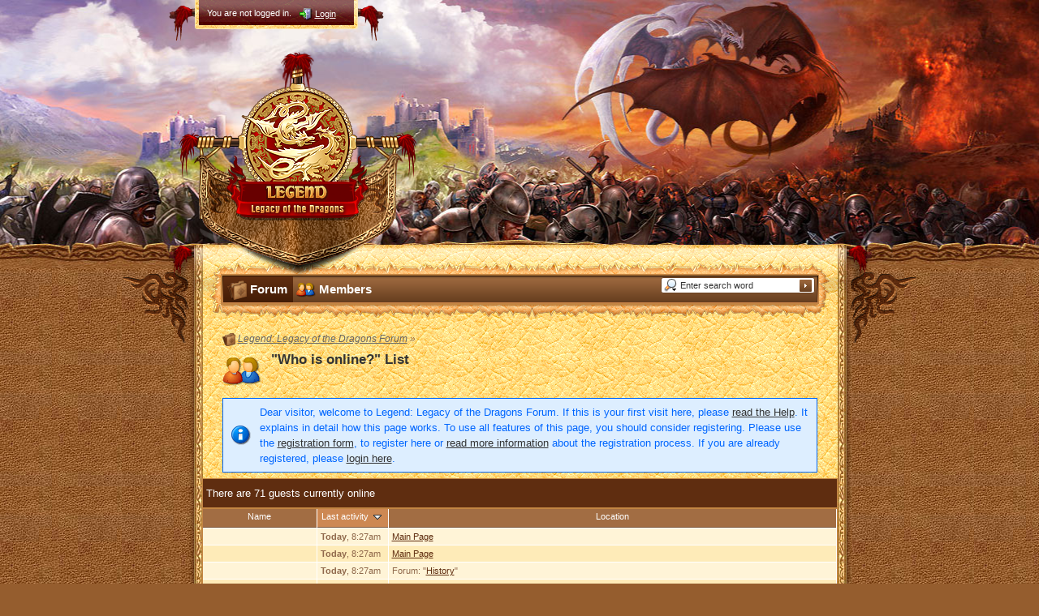

--- FILE ---
content_type: text/html; charset=UTF-8
request_url: https://www.warofdragons.com/forum/index.php?page=UsersOnline&boardID=173&s=2b1bddf1e856ae76ecf86ebb2ba9c25f64937955
body_size: 5117
content:
<?xml version="1.0" encoding="UTF-8"?>
<!DOCTYPE html PUBLIC "-//W3C//DTD XHTML 1.1//EN" "http://www.w3.org/TR/xhtml11/DTD/xhtml11.dtd">
<html xmlns="http://www.w3.org/1999/xhtml" dir="ltr" xml:lang="en"><head>
	<title>&quot;Who is online?&quot; List - Legend: Legacy of the Dragons Forum</title>
	<meta http-equiv="content-type" content="text/html; charset=UTF-8" />
<meta http-equiv="content-script-type" content="text/javascript" />
<meta http-equiv="content-style-type" content="text/css" />
<meta name="description" content="The epic fantasy online game with the huge game world. Register now for free without charge! - No downloads, no subscribtion, no fees! Just fun for free!" />
<meta name="keywords" content="browser games, browser based games, online games, online rpg game, rpg, mmorpg, mmo, mmog, role playing games, games without download, multiplayer online games, action games, internet games, computer games, war of dragons, legend legacy of the dragons" />
<meta http-equiv="X-UA-Compatible" content="IE=8" />
<meta name="robots" content="noindex,nofollow" />
<script type="text/javascript" src="wcf/js/3rdParty/protoaculous.1.8.2.min.js"></script>
<script type="text/javascript" src="wcf/js/default.js"></script>
<script type="text/javascript" src="wcf/js/PopupMenuList.class.js"></script>
<script type="text/javascript" src="wcf/js/AjaxRequest.class.js"></script>

<!-- wbb styles -->
<link rel="stylesheet" type="text/css" media="screen" href="style/burningBoard.css" />

	<!-- special styles -->
	<script type="text/javascript" src="wcf/js/wod.js"></script>
<!-- dynamic styles -->
<link rel="stylesheet" type="text/css" media="screen" href="wcf/style/style-6.css" />

<!-- print styles -->
<link rel="stylesheet" type="text/css" media="print" href="wcf/style/extra/print.css" />

<!-- opera styles -->
<script type="text/javascript">
	//<![CDATA[
	if (Prototype.Browser.Opera) {
		document.write('<style type="text/css">.columnContainer { border: 0; }</style>');
	}
	//]]>
</script>

<script type="text/javascript">
	//<![CDATA[
	var SID_ARG_2ND	= '&s=26de94c97f52049fbd6d6e745f8dc63c4c8298b2';
	var SECURITY_TOKEN = '94a310296001c74f10acbfa33e627b8da82a0e1c';
	var RELATIVE_WCF_DIR = 'wcf/';
	var RELATIVE_WBB_DIR = '';
	var LANG_DELETE_CONFIRM = 'Do you really want to delete this item?';
	//]]>
</script>

<!-- hack styles -->
<!--[if lt IE 7]>
	<link rel="stylesheet" type="text/css" media="screen" href="wcf/style/extra/ie6-fix.css" />
	<style type="text/css">
					</style>
<![endif]-->

<!--[if IE 7]>
	<link rel="stylesheet" type="text/css" media="screen" href="wcf/style/extra/ie7-fix.css" />
	<script type="text/javascript">
		//<![CDATA[
		document.observe('dom:loaded', function() {
			if (location.hash) {
				var columnContainer = null;
				var columnContainerHeight = 0;
				$$('.columnContainer > .column').each(function(column) {
					if (columnContainer != column.up()) {
						columnContainer = column.up();
						columnContainerHeight = columnContainer.getHeight();
					}
					columnContainer.addClassName('columnContainerJS');
					column.setStyle({ 'height': columnContainerHeight + 'px' });
					columnContainer.up().setStyle({ 'height': columnContainerHeight + 1 + 'px' });
					column.removeClassName('column').addClassName('columnJS');
				});
			}
			$$('.layout-3 .second').each(function(column) {
				column.insert('<div style="float: right; font-size: 0">&nbsp;</div>');
			});
		});
		//]]>
	</script>
	<![endif]-->

<!--[if IE 8]>
	<link rel="stylesheet" type="text/css" media="screen" href="wcf/style/extra/ie8-fix.css" />
	<![endif]-->


	</head>
<body id="tplUsersOnline">
	
<script> 
    if (location.hostname.indexOf('my.games') != -1) {
        var lang = 'en_US';
        if (location.hostname.indexOf('de.warofdragons') != -1) {
            lang = 'de_DE';
		} else if (location.hostname.indexOf('pl.warofdragons') != -1) {
            lang = 'pl_PL';
		}
        window.__GEMS = {
            "elem": "#gems-header",
            "auth":   0,
            "lang": lang,
            "langs_available": ['en_US', 'de_DE', 'pl_PL'],
            "set_lang_url": {
                'en_US': '//warofdragons.my.games/forum',
                'de_DE': '//de.warofdragons.my.games/forum',
                'pl_PL': '//pl.warofdragons.my.games/forum'
            },
            "no_menu": true
        };
        document.write('<div class="gems-header" id="gems-header"></div>');
        document.write('<script src="https://store.my.games/hotbox/gem_static/leela/header.js?r=' + Math.random() + '" charset="utf-8"></' + 'script>');
    }
</script>

<div id="headerContainer">
	<a id="top"></a>
	
	<div id="userPanel" class="userPanel">
		<div class="userPanelInner">
			<div class="b-user-panel">
				<p style="display: none;" id="userAvatar">
					<img src="wcf/images/avatars/avatar-default.png" alt="" />				</p>
				<p id="userNote">
					You are not logged in.				</p>
				<div id="userMenu">
					<ul>
													<li id="userMenuLogin" class="options"><a href="index.php?form=UserLogin&amp;s=26de94c97f52049fbd6d6e745f8dc63c4c8298b2" id="loginButton"><img src="wcf/icon/loginS.png" alt="" id="loginButtonImage" /> <span>Login</span></a></li>
				
											
											
																		</ul>
				</div>
			</div>
		</div>
	</div>

	
	<div id="header">
		<div id="logo">
			<div class="logoInner">
				<h1 class="pageTitle"><a href="index.php?page=Index&amp;s=26de94c97f52049fbd6d6e745f8dc63c4c8298b2">Legend: Legacy of the Dragons Forum</a></h1>
									<a href="index.php?page=Index&amp;s=26de94c97f52049fbd6d6e745f8dc63c4c8298b2" class="pageLogo">
						<img src="wcf/images/wod/header-logo-					en.png" title="Legend: Legacy of the Dragons Forum" alt="" />
					</a>
							</div>
		</div>
	</div>


</div>

<div class="b-main-container__top">
	<div class="b-main-container__bottom">
		<div class="b-main-container__middle"></div>
		<div class="b-main-container__tatoo-top"></div>
		<div class="b-main-container__tatoo-bottom"></div>
		<div class="b-main-container__tatoo-middle"></div>

		<div id="mainContainer">
				<div class="b-block-border__top">
		<div class="b-block-border__bottom">
			<div class="b-block-border__middle">
				<div id="mainMenu" class="mainMenu">
					<div class="mainMenuInner">
												
						<ul>
																							<li id="mainMenuItem3" class="firstActive">
									<a href="index.php?page=Index&amp;s=26de94c97f52049fbd6d6e745f8dc63c4c8298b2" title="Forum">
										<img src="icon/wod/indexM.png" alt="" /> 										<span>Forum</span>
									</a>
								</li>
																							<li id="mainMenuItem2" class="last">
									<a href="index.php?page=MembersList&amp;s=26de94c97f52049fbd6d6e745f8dc63c4c8298b2" title="Members">
										<img src="wcf/icon/membersM.png" alt="" /> 										<span>Members</span>
									</a>
								</li>
													</ul>

						

																																																							
						<div id="search">
							<form method="post" action="index.php?form=Search">
								<div class="searchContainer">
									<input type="text" tabindex="1" id="searchInput" class="inputText" name="q" value="Enter search word" />
									<input type="image" tabindex="2" id="searchSubmit" class="searchSubmit inputImage" src="wcf/icon/wod/searchSubmitS.png" alt="Submit" />
									<input type="hidden" name="s" value="26de94c97f52049fbd6d6e745f8dc63c4c8298b2" />									<input type="hidden" name="types[]" value="post" />
									<script type="text/javascript">
										//<![CDATA[
										document.getElementById('searchInput').setAttribute('autocomplete', 'off');
										document.getElementById('searchInput').onfocus = function() { if (this.value == 'Enter search word') this.value=''; };
										document.getElementById('searchInput').onblur = function() { if (this.value == '') this.value = 'Enter search word'; };
										document.getElementById('searchSubmit').ondblclick = function() { window.location = 'index.php?form=Search&s=26de94c97f52049fbd6d6e745f8dc63c4c8298b2'; };
																				popupMenuList.register("searchInput");
										document.getElementById('searchInput').className += " searchOptions";
																				//]]>
									</script>
																			<div class="searchInputMenu">
											<div class="hidden" id="searchInputMenu">
												<div class="pageMenu smallFont">
													<ul>
																						<li><a href="index.php?form=Search&amp;action=unread&amp;s=26de94c97f52049fbd6d6e745f8dc63c4c8298b2">Unread posts</a></li>
								<li><a href="index.php?form=Search&amp;action=unreplied&amp;s=26de94c97f52049fbd6d6e745f8dc63c4c8298b2">Unreplied threads</a></li>
								<li><a href="index.php?form=Search&amp;action=24h&amp;s=26de94c97f52049fbd6d6e745f8dc63c4c8298b2">Threads of the last 24 hours</a></li>
																													<li><a href="index.php?form=Search&amp;s=26de94c97f52049fbd6d6e745f8dc63c4c8298b2">Advanced Search</a></li>													</ul>
												</div>
											</div>
										</div>
									
																			<noscript>
											<p><a href="index.php?form=Search&amp;s=26de94c97f52049fbd6d6e745f8dc63c4c8298b2">Advanced Search</a></p>
										</noscript>
																	</div>
							</form>
						</div>
					</div>
				</div>
			</div>
		</div>
	</div>			
<div id="main">
	
	<ul class="breadCrumbs">
		<li><a href="index.php?page=Index&amp;s=26de94c97f52049fbd6d6e745f8dc63c4c8298b2"><img src="icon/wod/indexS.png" alt="" /> <span>Legend: Legacy of the Dragons Forum</span></a> &raquo;</li>
	</ul>
	
	<div class="mainHeadline">
		<img src="wcf/icon/membersL.png" alt="" /> 
		<div class="headlineContainer">
			<h2>&quot;Who is online?&quot; List</h2>
					</div>
	</div>
	
		
		<p class="info">Dear visitor, welcome to Legend: Legacy of the Dragons Forum. 
If this is your first visit here, please <a href="index.php?page=Help&amp;s=26de94c97f52049fbd6d6e745f8dc63c4c8298b2">read the Help</a>. It explains in detail how this page works. 
To use all features of this page, you should consider registering. 
Please use the <a href="index.php?page=Register&amp;s=26de94c97f52049fbd6d6e745f8dc63c4c8298b2">registration form</a>, to register here or <a href="index.php?page=Help&amp;item=user.login&amp;s=26de94c97f52049fbd6d6e745f8dc63c4c8298b2">read more information</a> about the registration process. 
If you are already registered, please <a href="index.php?form=UserLogin&amp;s=26de94c97f52049fbd6d6e745f8dc63c4c8298b2">login here</a>.</p>
			
	<div class="userOnline">
						
								<div class="border titleBarPanel">
				<div class="containerHead"><h3>There are 71 guests currently online</h3></div>
			</div>
			<div class="border borderMarginRemove">
				<table class="tableList">
					<thead>
						<tr class="tableHead">
							<th class="columnUsername">
								<div><a href="index.php?page=UsersOnline&amp;sortField=username&amp;sortOrder=ASC&amp;detailedSpiderList=0&amp;boardID=173&amp;s=26de94c97f52049fbd6d6e745f8dc63c4c8298b2">
									Name
																	</a></div>
							</th>
														<th class="columnLastActivity active">
								<div><a href="index.php?page=UsersOnline&amp;sortField=lastActivityTime&amp;sortOrder=ASC&amp;detailedSpiderList=0&amp;boardID=173&amp;s=26de94c97f52049fbd6d6e745f8dc63c4c8298b2">
									Last activity
									<img src="wcf/icon/sortDESCS.png" alt="" />								</a></div>
							</th>
							<th class="columnLocation">
								<div><a href="index.php?page=UsersOnline&amp;sortField=requestURI&amp;sortOrder=ASC&amp;detailedSpiderList=0&amp;boardID=173&amp;s=26de94c97f52049fbd6d6e745f8dc63c4c8298b2">
									Location
																	</a></div>
							</th>
							
													</tr>
					</thead>
					<tbody>
													<tr class="container-1">
								<td class="columnUsername" style="width: 20%"><p></p></td>
																<td class="columnLastActivity"><p><b>Today</b>, 8:27am</p></td>
								<td class="columnLocation" style="width: 80%"><p><a href="index.php?s=26de94c97f52049fbd6d6e745f8dc63c4c8298b2">Main Page</a></p></td>
								
															</tr>
													<tr class="container-2">
								<td class="columnUsername" style="width: 20%"><p></p></td>
																<td class="columnLastActivity"><p><b>Today</b>, 8:27am</p></td>
								<td class="columnLocation" style="width: 80%"><p><a href="index.php?s=26de94c97f52049fbd6d6e745f8dc63c4c8298b2">Main Page</a></p></td>
								
															</tr>
													<tr class="container-1">
								<td class="columnUsername" style="width: 20%"><p></p></td>
																<td class="columnLastActivity"><p><b>Today</b>, 8:27am</p></td>
								<td class="columnLocation" style="width: 80%"><p>Forum: &quot;<a href="index.php?page=Board&amp;boardID=173&amp;s=26de94c97f52049fbd6d6e745f8dc63c4c8298b2">History</a>&quot;</p></td>
								
															</tr>
													<tr class="container-2">
								<td class="columnUsername" style="width: 20%"><p></p></td>
																<td class="columnLastActivity"><p><b>Today</b>, 8:27am</p></td>
								<td class="columnLocation" style="width: 80%"><p>Forum: &quot;<a href="index.php?page=Board&amp;boardID=173&amp;s=26de94c97f52049fbd6d6e745f8dc63c4c8298b2">History</a>&quot;</p></td>
								
															</tr>
													<tr class="container-1">
								<td class="columnUsername" style="width: 20%"><p></p></td>
																<td class="columnLastActivity"><p><b>Today</b>, 8:26am</p></td>
								<td class="columnLocation" style="width: 80%"><p><a href="index.php?s=26de94c97f52049fbd6d6e745f8dc63c4c8298b2">Main Page</a></p></td>
								
															</tr>
													<tr class="container-2">
								<td class="columnUsername" style="width: 20%"><p></p></td>
																<td class="columnLastActivity"><p><b>Today</b>, 8:26am</p></td>
								<td class="columnLocation" style="width: 80%"><p><a href="index.php?s=26de94c97f52049fbd6d6e745f8dc63c4c8298b2">Main Page</a></p></td>
								
															</tr>
													<tr class="container-1">
								<td class="columnUsername" style="width: 20%"><p></p></td>
																<td class="columnLastActivity"><p><b>Today</b>, 8:26am</p></td>
								<td class="columnLocation" style="width: 80%"><p><a href="index.php?s=26de94c97f52049fbd6d6e745f8dc63c4c8298b2">Main Page</a></p></td>
								
															</tr>
													<tr class="container-2">
								<td class="columnUsername" style="width: 20%"><p></p></td>
																<td class="columnLastActivity"><p><b>Today</b>, 8:26am</p></td>
								<td class="columnLocation" style="width: 80%"><p><a href="index.php?s=26de94c97f52049fbd6d6e745f8dc63c4c8298b2">Main Page</a></p></td>
								
															</tr>
													<tr class="container-1">
								<td class="columnUsername" style="width: 20%"><p></p></td>
																<td class="columnLastActivity"><p><b>Today</b>, 8:26am</p></td>
								<td class="columnLocation" style="width: 80%"><p><a href="index.php?s=26de94c97f52049fbd6d6e745f8dc63c4c8298b2">Main Page</a></p></td>
								
															</tr>
													<tr class="container-2">
								<td class="columnUsername" style="width: 20%"><p></p></td>
																<td class="columnLastActivity"><p><b>Today</b>, 8:25am</p></td>
								<td class="columnLocation" style="width: 80%"><p><a href="index.php?s=26de94c97f52049fbd6d6e745f8dc63c4c8298b2">Main Page</a></p></td>
								
															</tr>
													<tr class="container-1">
								<td class="columnUsername" style="width: 20%"><p></p></td>
																<td class="columnLastActivity"><p><b>Today</b>, 8:25am</p></td>
								<td class="columnLocation" style="width: 80%"><p><a href="index.php?s=26de94c97f52049fbd6d6e745f8dc63c4c8298b2">Main Page</a></p></td>
								
															</tr>
													<tr class="container-2">
								<td class="columnUsername" style="width: 20%"><p></p></td>
																<td class="columnLastActivity"><p><b>Today</b>, 8:24am</p></td>
								<td class="columnLocation" style="width: 80%"><p><a href="index.php?s=26de94c97f52049fbd6d6e745f8dc63c4c8298b2">Main Page</a></p></td>
								
															</tr>
													<tr class="container-1">
								<td class="columnUsername" style="width: 20%"><p></p></td>
																<td class="columnLastActivity"><p><b>Today</b>, 8:24am</p></td>
								<td class="columnLocation" style="width: 80%"><p><a href="index.php?s=26de94c97f52049fbd6d6e745f8dc63c4c8298b2">Main Page</a></p></td>
								
															</tr>
													<tr class="container-2">
								<td class="columnUsername" style="width: 20%"><p></p></td>
																<td class="columnLastActivity"><p><b>Today</b>, 8:24am</p></td>
								<td class="columnLocation" style="width: 80%"><p><a href="index.php?s=26de94c97f52049fbd6d6e745f8dc63c4c8298b2">Main Page</a></p></td>
								
															</tr>
													<tr class="container-1">
								<td class="columnUsername" style="width: 20%"><p></p></td>
																<td class="columnLastActivity"><p><b>Today</b>, 8:24am</p></td>
								<td class="columnLocation" style="width: 80%"><p><a href="index.php?s=26de94c97f52049fbd6d6e745f8dc63c4c8298b2">Main Page</a></p></td>
								
															</tr>
													<tr class="container-2">
								<td class="columnUsername" style="width: 20%"><p></p></td>
																<td class="columnLastActivity"><p><b>Today</b>, 8:24am</p></td>
								<td class="columnLocation" style="width: 80%"><p><a href="index.php?s=26de94c97f52049fbd6d6e745f8dc63c4c8298b2">Main Page</a></p></td>
								
															</tr>
													<tr class="container-1">
								<td class="columnUsername" style="width: 20%"><p></p></td>
																<td class="columnLastActivity"><p><b>Today</b>, 8:24am</p></td>
								<td class="columnLocation" style="width: 80%"><p><a href="index.php?s=26de94c97f52049fbd6d6e745f8dc63c4c8298b2">Main Page</a></p></td>
								
															</tr>
													<tr class="container-2">
								<td class="columnUsername" style="width: 20%"><p></p></td>
																<td class="columnLastActivity"><p><b>Today</b>, 8:24am</p></td>
								<td class="columnLocation" style="width: 80%"><p><a href="index.php?s=26de94c97f52049fbd6d6e745f8dc63c4c8298b2">Main Page</a></p></td>
								
															</tr>
													<tr class="container-1">
								<td class="columnUsername" style="width: 20%"><p></p></td>
																<td class="columnLastActivity"><p><b>Today</b>, 8:23am</p></td>
								<td class="columnLocation" style="width: 80%"><p><a href="index.php?s=26de94c97f52049fbd6d6e745f8dc63c4c8298b2">Main Page</a></p></td>
								
															</tr>
													<tr class="container-2">
								<td class="columnUsername" style="width: 20%"><p></p></td>
																<td class="columnLastActivity"><p><b>Today</b>, 8:23am</p></td>
								<td class="columnLocation" style="width: 80%"><p><a href="index.php?s=26de94c97f52049fbd6d6e745f8dc63c4c8298b2">Main Page</a></p></td>
								
															</tr>
													<tr class="container-1">
								<td class="columnUsername" style="width: 20%"><p></p></td>
																<td class="columnLastActivity"><p><b>Today</b>, 8:23am</p></td>
								<td class="columnLocation" style="width: 80%"><p><a href="index.php?s=26de94c97f52049fbd6d6e745f8dc63c4c8298b2">Main Page</a></p></td>
								
															</tr>
													<tr class="container-2">
								<td class="columnUsername" style="width: 20%"><p></p></td>
																<td class="columnLastActivity"><p><b>Today</b>, 8:23am</p></td>
								<td class="columnLocation" style="width: 80%"><p><a href="index.php?s=26de94c97f52049fbd6d6e745f8dc63c4c8298b2">Main Page</a></p></td>
								
															</tr>
													<tr class="container-1">
								<td class="columnUsername" style="width: 20%"><p></p></td>
																<td class="columnLastActivity"><p><b>Today</b>, 8:23am</p></td>
								<td class="columnLocation" style="width: 80%"><p><a href="index.php?s=26de94c97f52049fbd6d6e745f8dc63c4c8298b2">Main Page</a></p></td>
								
															</tr>
													<tr class="container-2">
								<td class="columnUsername" style="width: 20%"><p></p></td>
																<td class="columnLastActivity"><p><b>Today</b>, 8:23am</p></td>
								<td class="columnLocation" style="width: 80%"><p><a href="index.php?s=26de94c97f52049fbd6d6e745f8dc63c4c8298b2">Main Page</a></p></td>
								
															</tr>
													<tr class="container-1">
								<td class="columnUsername" style="width: 20%"><p></p></td>
																<td class="columnLastActivity"><p><b>Today</b>, 8:23am</p></td>
								<td class="columnLocation" style="width: 80%"><p><a href="index.php?s=26de94c97f52049fbd6d6e745f8dc63c4c8298b2">Main Page</a></p></td>
								
															</tr>
													<tr class="container-2">
								<td class="columnUsername" style="width: 20%"><p></p></td>
																<td class="columnLastActivity"><p><b>Today</b>, 8:23am</p></td>
								<td class="columnLocation" style="width: 80%"><p><a href="index.php?s=26de94c97f52049fbd6d6e745f8dc63c4c8298b2">Main Page</a></p></td>
								
															</tr>
													<tr class="container-1">
								<td class="columnUsername" style="width: 20%"><p></p></td>
																<td class="columnLastActivity"><p><b>Today</b>, 8:23am</p></td>
								<td class="columnLocation" style="width: 80%"><p><a href="index.php?s=26de94c97f52049fbd6d6e745f8dc63c4c8298b2">Main Page</a></p></td>
								
															</tr>
													<tr class="container-2">
								<td class="columnUsername" style="width: 20%"><p></p></td>
																<td class="columnLastActivity"><p><b>Today</b>, 8:22am</p></td>
								<td class="columnLocation" style="width: 80%"><p><a href="index.php?s=26de94c97f52049fbd6d6e745f8dc63c4c8298b2">Main Page</a></p></td>
								
															</tr>
													<tr class="container-1">
								<td class="columnUsername" style="width: 20%"><p></p></td>
																<td class="columnLastActivity"><p><b>Today</b>, 8:22am</p></td>
								<td class="columnLocation" style="width: 80%"><p><a href="index.php?s=26de94c97f52049fbd6d6e745f8dc63c4c8298b2">Main Page</a></p></td>
								
															</tr>
													<tr class="container-2">
								<td class="columnUsername" style="width: 20%"><p></p></td>
																<td class="columnLastActivity"><p><b>Today</b>, 8:22am</p></td>
								<td class="columnLocation" style="width: 80%"><p><a href="index.php?s=26de94c97f52049fbd6d6e745f8dc63c4c8298b2">Main Page</a></p></td>
								
															</tr>
													<tr class="container-1">
								<td class="columnUsername" style="width: 20%"><p></p></td>
																<td class="columnLastActivity"><p><b>Today</b>, 8:22am</p></td>
								<td class="columnLocation" style="width: 80%"><p><a href="index.php?s=26de94c97f52049fbd6d6e745f8dc63c4c8298b2">Main Page</a></p></td>
								
															</tr>
													<tr class="container-2">
								<td class="columnUsername" style="width: 20%"><p></p></td>
																<td class="columnLastActivity"><p><b>Today</b>, 8:22am</p></td>
								<td class="columnLocation" style="width: 80%"><p><a href="index.php?s=26de94c97f52049fbd6d6e745f8dc63c4c8298b2">Main Page</a></p></td>
								
															</tr>
													<tr class="container-1">
								<td class="columnUsername" style="width: 20%"><p></p></td>
																<td class="columnLastActivity"><p><b>Today</b>, 8:22am</p></td>
								<td class="columnLocation" style="width: 80%"><p><a href="index.php?s=26de94c97f52049fbd6d6e745f8dc63c4c8298b2">Main Page</a></p></td>
								
															</tr>
													<tr class="container-2">
								<td class="columnUsername" style="width: 20%"><p></p></td>
																<td class="columnLastActivity"><p><b>Today</b>, 8:22am</p></td>
								<td class="columnLocation" style="width: 80%"><p><a href="index.php?s=26de94c97f52049fbd6d6e745f8dc63c4c8298b2">Main Page</a></p></td>
								
															</tr>
													<tr class="container-1">
								<td class="columnUsername" style="width: 20%"><p></p></td>
																<td class="columnLastActivity"><p><b>Today</b>, 8:22am</p></td>
								<td class="columnLocation" style="width: 80%"><p><a href="index.php?s=26de94c97f52049fbd6d6e745f8dc63c4c8298b2">Main Page</a></p></td>
								
															</tr>
													<tr class="container-2">
								<td class="columnUsername" style="width: 20%"><p></p></td>
																<td class="columnLastActivity"><p><b>Today</b>, 8:21am</p></td>
								<td class="columnLocation" style="width: 80%"><p><a href="index.php?s=26de94c97f52049fbd6d6e745f8dc63c4c8298b2">Main Page</a></p></td>
								
															</tr>
													<tr class="container-1">
								<td class="columnUsername" style="width: 20%"><p></p></td>
																<td class="columnLastActivity"><p><b>Today</b>, 8:21am</p></td>
								<td class="columnLocation" style="width: 80%"><p><a href="index.php?s=26de94c97f52049fbd6d6e745f8dc63c4c8298b2">Main Page</a></p></td>
								
															</tr>
													<tr class="container-2">
								<td class="columnUsername" style="width: 20%"><p></p></td>
																<td class="columnLastActivity"><p><b>Today</b>, 8:21am</p></td>
								<td class="columnLocation" style="width: 80%"><p><a href="index.php?s=26de94c97f52049fbd6d6e745f8dc63c4c8298b2">Main Page</a></p></td>
								
															</tr>
													<tr class="container-1">
								<td class="columnUsername" style="width: 20%"><p></p></td>
																<td class="columnLastActivity"><p><b>Today</b>, 8:20am</p></td>
								<td class="columnLocation" style="width: 80%"><p><a href="index.php?s=26de94c97f52049fbd6d6e745f8dc63c4c8298b2">Main Page</a></p></td>
								
															</tr>
													<tr class="container-2">
								<td class="columnUsername" style="width: 20%"><p></p></td>
																<td class="columnLastActivity"><p><b>Today</b>, 8:20am</p></td>
								<td class="columnLocation" style="width: 80%"><p><a href="index.php?s=26de94c97f52049fbd6d6e745f8dc63c4c8298b2">Main Page</a></p></td>
								
															</tr>
													<tr class="container-1">
								<td class="columnUsername" style="width: 20%"><p></p></td>
																<td class="columnLastActivity"><p><b>Today</b>, 8:20am</p></td>
								<td class="columnLocation" style="width: 80%"><p><a href="index.php?s=26de94c97f52049fbd6d6e745f8dc63c4c8298b2">Main Page</a></p></td>
								
															</tr>
													<tr class="container-2">
								<td class="columnUsername" style="width: 20%"><p></p></td>
																<td class="columnLastActivity"><p><b>Today</b>, 8:20am</p></td>
								<td class="columnLocation" style="width: 80%"><p><a href="index.php?s=26de94c97f52049fbd6d6e745f8dc63c4c8298b2">Main Page</a></p></td>
								
															</tr>
													<tr class="container-1">
								<td class="columnUsername" style="width: 20%"><p></p></td>
																<td class="columnLastActivity"><p><b>Today</b>, 8:19am</p></td>
								<td class="columnLocation" style="width: 80%"><p><a href="index.php?s=26de94c97f52049fbd6d6e745f8dc63c4c8298b2">Main Page</a></p></td>
								
															</tr>
													<tr class="container-2">
								<td class="columnUsername" style="width: 20%"><p></p></td>
																<td class="columnLastActivity"><p><b>Today</b>, 8:19am</p></td>
								<td class="columnLocation" style="width: 80%"><p><a href="index.php?s=26de94c97f52049fbd6d6e745f8dc63c4c8298b2">Main Page</a></p></td>
								
															</tr>
													<tr class="container-1">
								<td class="columnUsername" style="width: 20%"><p></p></td>
																<td class="columnLastActivity"><p><b>Today</b>, 8:19am</p></td>
								<td class="columnLocation" style="width: 80%"><p><a href="index.php?s=26de94c97f52049fbd6d6e745f8dc63c4c8298b2">Main Page</a></p></td>
								
															</tr>
													<tr class="container-2">
								<td class="columnUsername" style="width: 20%"><p></p></td>
																<td class="columnLastActivity"><p><b>Today</b>, 8:19am</p></td>
								<td class="columnLocation" style="width: 80%"><p><a href="index.php?s=26de94c97f52049fbd6d6e745f8dc63c4c8298b2">Main Page</a></p></td>
								
															</tr>
													<tr class="container-1">
								<td class="columnUsername" style="width: 20%"><p></p></td>
																<td class="columnLastActivity"><p><b>Today</b>, 8:18am</p></td>
								<td class="columnLocation" style="width: 80%"><p><a href="index.php?s=26de94c97f52049fbd6d6e745f8dc63c4c8298b2">Main Page</a></p></td>
								
															</tr>
													<tr class="container-2">
								<td class="columnUsername" style="width: 20%"><p></p></td>
																<td class="columnLastActivity"><p><b>Today</b>, 8:18am</p></td>
								<td class="columnLocation" style="width: 80%"><p><a href="index.php?s=26de94c97f52049fbd6d6e745f8dc63c4c8298b2">Main Page</a></p></td>
								
															</tr>
													<tr class="container-1">
								<td class="columnUsername" style="width: 20%"><p></p></td>
																<td class="columnLastActivity"><p><b>Today</b>, 8:18am</p></td>
								<td class="columnLocation" style="width: 80%"><p><a href="index.php?s=26de94c97f52049fbd6d6e745f8dc63c4c8298b2">Main Page</a></p></td>
								
															</tr>
													<tr class="container-2">
								<td class="columnUsername" style="width: 20%"><p></p></td>
																<td class="columnLastActivity"><p><b>Today</b>, 8:18am</p></td>
								<td class="columnLocation" style="width: 80%"><p>Forum: &quot;<a href="index.php?page=Board&amp;boardID=173&amp;s=26de94c97f52049fbd6d6e745f8dc63c4c8298b2">History</a>&quot;</p></td>
								
															</tr>
													<tr class="container-1">
								<td class="columnUsername" style="width: 20%"><p></p></td>
																<td class="columnLastActivity"><p><b>Today</b>, 8:18am</p></td>
								<td class="columnLocation" style="width: 80%"><p><a href="index.php?s=26de94c97f52049fbd6d6e745f8dc63c4c8298b2">Main Page</a></p></td>
								
															</tr>
													<tr class="container-2">
								<td class="columnUsername" style="width: 20%"><p></p></td>
																<td class="columnLastActivity"><p><b>Today</b>, 8:17am</p></td>
								<td class="columnLocation" style="width: 80%"><p><a href="index.php?s=26de94c97f52049fbd6d6e745f8dc63c4c8298b2">Main Page</a></p></td>
								
															</tr>
													<tr class="container-1">
								<td class="columnUsername" style="width: 20%"><p></p></td>
																<td class="columnLastActivity"><p><b>Today</b>, 8:17am</p></td>
								<td class="columnLocation" style="width: 80%"><p><a href="index.php?s=26de94c97f52049fbd6d6e745f8dc63c4c8298b2">Main Page</a></p></td>
								
															</tr>
													<tr class="container-2">
								<td class="columnUsername" style="width: 20%"><p></p></td>
																<td class="columnLastActivity"><p><b>Today</b>, 8:17am</p></td>
								<td class="columnLocation" style="width: 80%"><p><a href="index.php?s=26de94c97f52049fbd6d6e745f8dc63c4c8298b2">Main Page</a></p></td>
								
															</tr>
													<tr class="container-1">
								<td class="columnUsername" style="width: 20%"><p></p></td>
																<td class="columnLastActivity"><p><b>Today</b>, 8:17am</p></td>
								<td class="columnLocation" style="width: 80%"><p><a href="index.php?s=26de94c97f52049fbd6d6e745f8dc63c4c8298b2">Main Page</a></p></td>
								
															</tr>
													<tr class="container-2">
								<td class="columnUsername" style="width: 20%"><p></p></td>
																<td class="columnLastActivity"><p><b>Today</b>, 8:16am</p></td>
								<td class="columnLocation" style="width: 80%"><p><a href="index.php?s=26de94c97f52049fbd6d6e745f8dc63c4c8298b2">Main Page</a></p></td>
								
															</tr>
													<tr class="container-1">
								<td class="columnUsername" style="width: 20%"><p></p></td>
																<td class="columnLastActivity"><p><b>Today</b>, 8:16am</p></td>
								<td class="columnLocation" style="width: 80%"><p>Forum: &quot;<a href="index.php?page=Board&amp;boardID=173&amp;s=26de94c97f52049fbd6d6e745f8dc63c4c8298b2">History</a>&quot;</p></td>
								
															</tr>
													<tr class="container-2">
								<td class="columnUsername" style="width: 20%"><p></p></td>
																<td class="columnLastActivity"><p><b>Today</b>, 8:15am</p></td>
								<td class="columnLocation" style="width: 80%"><p><a href="index.php?s=26de94c97f52049fbd6d6e745f8dc63c4c8298b2">Main Page</a></p></td>
								
															</tr>
													<tr class="container-1">
								<td class="columnUsername" style="width: 20%"><p></p></td>
																<td class="columnLastActivity"><p><b>Today</b>, 8:15am</p></td>
								<td class="columnLocation" style="width: 80%"><p><a href="index.php?s=26de94c97f52049fbd6d6e745f8dc63c4c8298b2">Main Page</a></p></td>
								
															</tr>
													<tr class="container-2">
								<td class="columnUsername" style="width: 20%"><p></p></td>
																<td class="columnLastActivity"><p><b>Today</b>, 8:15am</p></td>
								<td class="columnLocation" style="width: 80%"><p><a href="index.php?s=26de94c97f52049fbd6d6e745f8dc63c4c8298b2">Main Page</a></p></td>
								
															</tr>
													<tr class="container-1">
								<td class="columnUsername" style="width: 20%"><p></p></td>
																<td class="columnLastActivity"><p><b>Today</b>, 8:15am</p></td>
								<td class="columnLocation" style="width: 80%"><p><a href="index.php?s=26de94c97f52049fbd6d6e745f8dc63c4c8298b2">Main Page</a></p></td>
								
															</tr>
													<tr class="container-2">
								<td class="columnUsername" style="width: 20%"><p></p></td>
																<td class="columnLastActivity"><p><b>Today</b>, 8:15am</p></td>
								<td class="columnLocation" style="width: 80%"><p><a href="index.php?s=26de94c97f52049fbd6d6e745f8dc63c4c8298b2">Main Page</a></p></td>
								
															</tr>
													<tr class="container-1">
								<td class="columnUsername" style="width: 20%"><p></p></td>
																<td class="columnLastActivity"><p><b>Today</b>, 8:15am</p></td>
								<td class="columnLocation" style="width: 80%"><p><a href="index.php?s=26de94c97f52049fbd6d6e745f8dc63c4c8298b2">Main Page</a></p></td>
								
															</tr>
													<tr class="container-2">
								<td class="columnUsername" style="width: 20%"><p></p></td>
																<td class="columnLastActivity"><p><b>Today</b>, 8:14am</p></td>
								<td class="columnLocation" style="width: 80%"><p><a href="index.php?s=26de94c97f52049fbd6d6e745f8dc63c4c8298b2">Main Page</a></p></td>
								
															</tr>
													<tr class="container-1">
								<td class="columnUsername" style="width: 20%"><p></p></td>
																<td class="columnLastActivity"><p><b>Today</b>, 8:13am</p></td>
								<td class="columnLocation" style="width: 80%"><p><a href="index.php?s=26de94c97f52049fbd6d6e745f8dc63c4c8298b2">Main Page</a></p></td>
								
															</tr>
													<tr class="container-2">
								<td class="columnUsername" style="width: 20%"><p></p></td>
																<td class="columnLastActivity"><p><b>Today</b>, 8:13am</p></td>
								<td class="columnLocation" style="width: 80%"><p><a href="index.php?s=26de94c97f52049fbd6d6e745f8dc63c4c8298b2">Main Page</a></p></td>
								
															</tr>
													<tr class="container-1">
								<td class="columnUsername" style="width: 20%"><p></p></td>
																<td class="columnLastActivity"><p><b>Today</b>, 8:13am</p></td>
								<td class="columnLocation" style="width: 80%"><p><a href="index.php?s=26de94c97f52049fbd6d6e745f8dc63c4c8298b2">Main Page</a></p></td>
								
															</tr>
													<tr class="container-2">
								<td class="columnUsername" style="width: 20%"><p></p></td>
																<td class="columnLastActivity"><p><b>Today</b>, 8:13am</p></td>
								<td class="columnLocation" style="width: 80%"><p><a href="index.php?s=26de94c97f52049fbd6d6e745f8dc63c4c8298b2">Main Page</a></p></td>
								
															</tr>
													<tr class="container-1">
								<td class="columnUsername" style="width: 20%"><p></p></td>
																<td class="columnLastActivity"><p><b>Today</b>, 8:13am</p></td>
								<td class="columnLocation" style="width: 80%"><p><a href="index.php?s=26de94c97f52049fbd6d6e745f8dc63c4c8298b2">Main Page</a></p></td>
								
															</tr>
													<tr class="container-2">
								<td class="columnUsername" style="width: 20%"><p></p></td>
																<td class="columnLastActivity"><p><b>Today</b>, 8:12am</p></td>
								<td class="columnLocation" style="width: 80%"><p><a href="index.php?s=26de94c97f52049fbd6d6e745f8dc63c4c8298b2">Main Page</a></p></td>
								
															</tr>
													<tr class="container-1">
								<td class="columnUsername" style="width: 20%"><p></p></td>
																<td class="columnLastActivity"><p><b>Today</b>, 8:12am</p></td>
								<td class="columnLocation" style="width: 80%"><p><a href="index.php?s=26de94c97f52049fbd6d6e745f8dc63c4c8298b2">Main Page</a></p></td>
								
															</tr>
											</tbody>
				</table>
			</div>
				
			</div>

</div>

		</div>
	</div>
</div>

<div id="footerContainer">
	<div id="footer">
			<div id="footerMenu" class="footerMenu">
		<div class="footerMenuInner"><ul><li id="mainMenuItem1" class="first"><a href="index.php?page=Help&amp;s=26de94c97f52049fbd6d6e745f8dc63c4c8298b2" title="Help"><img src="wcf/icon/helpS.png" alt="" /> <span>Help</span></a></li></ul>
		</div>
	</div>
		<div id="footerOptions" class="footerOptions">
			<div class="footerOptionsInner">
				<ul>
										
																<li id="date" class="date last" title="Tuesday, January 20th 2026, 8:27am UTC+1"><em><img src="wcf/icon/dateS.png" alt="" /> <span>Tuesday, January 20th 2026, 8:27am</span></em></li>
										<li id="toTopLink" class="last extraButton"><a href="#top" title="Go to the top of the page"><img src="icon/wod/upS.png" alt="Go to the top of the page" /> <span class="hidden">Go to the top of the page</span></a></li>
				</ul>
			</div>
		</div>
		<div class="copyright">
			<table align="center" width="100%">
 <tr>
  <td align="left">
   <a href="https://my.games/" target="_blank" style="text-decoration: none;"><img src="/images/mygameslogo-w.png" class="mygames-logo-w" width="66" height="55" ><img src="/images/ru-raiting-w.png" width="30" height="30"  class="icon-rating-w"></a>
  </td>
  <td style="font-size: 11px;font-family: Tahoma;" align="right">
   &copy;&nbsp;2023 Published by MY.GAMES B.V. All rights reserved.<br>All trademarks are the property of their respective owners.
  </td>
 </tr>
</table>
		</div>
	</div>
</div>
</body>
</html>

--- FILE ---
content_type: application/x-javascript
request_url: https://www.warofdragons.com/forum/wcf/js/wod.js
body_size: 281
content:
function WodItemInfo(_id){
    var url = '/artifact_info.php?artikul_id=' + _id;
    window.open(url, '', 'width=720,height=600,location=yes,menubar=no,resizable=yes,scrollbars=yes,status=no,toolbar=no');
    return false;
}

function WodBotInfo(_id){
    var url = '/bot_info.php?artikul_id=' + _id;
    window.open(url, '', 'width=720,height=600,location=yes,menubar=no,resizable=yes,scrollbars=yes,status=no,toolbar=no');
    return false;
}

function WodClanInfo(_id){
    var url = '/clan_info.php?clan_id=' + _id;
    window.open(url, '', 'width=730,height=650,location=yes,menubar=no,resizable=yes,scrollbars=yes,status=no,toolbar=no');
    return false;
}

function WodPlayerInfo(_nick){
    var url = '/user_info.php?nick=' + _nick;
    window.open(url, '', 'width=920,height=700,location=yes,menubar=no,resizable=yes,scrollbars=yes,status=no,toolbar=no');
    return false;
}